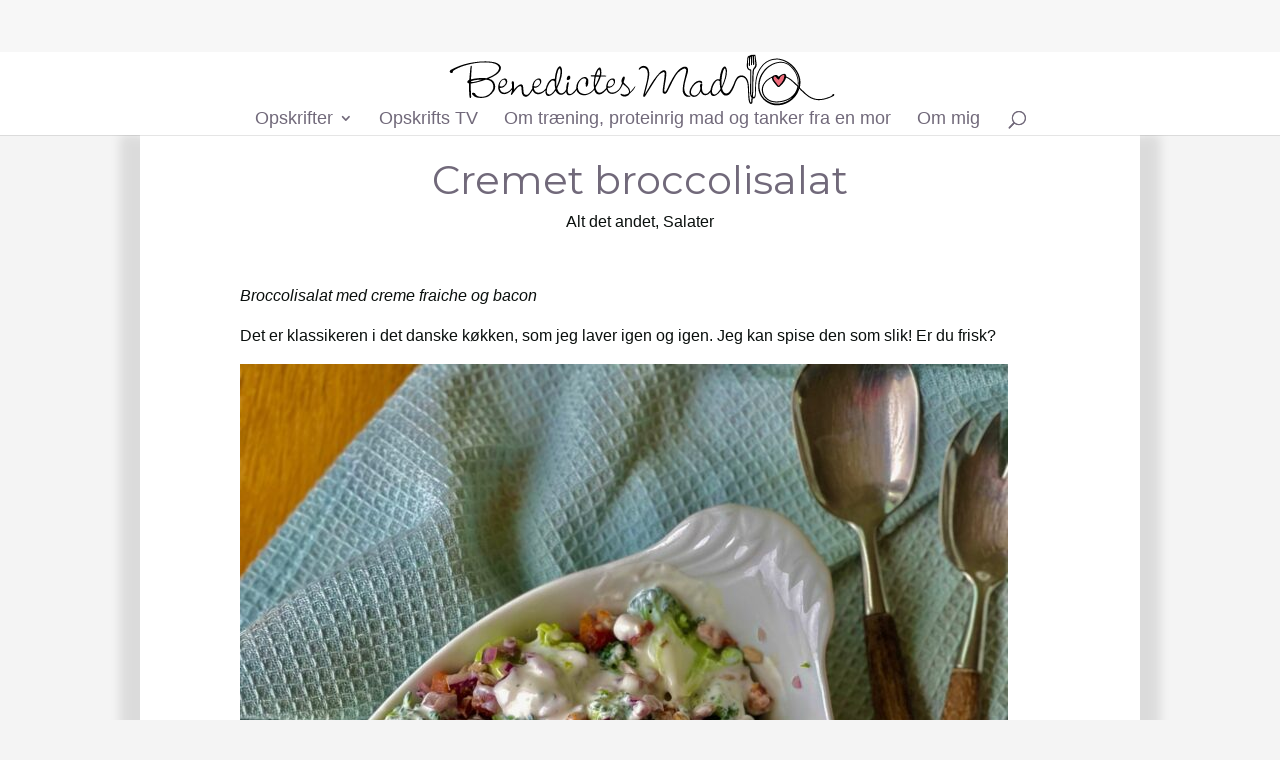

--- FILE ---
content_type: application/javascript; charset=UTF-8
request_url: https://benedictesmad.dk/wp-content/cache/min/1/wp-content/plugins/commission-harvest/assets/js/commission-harvest.js?ver=1751886202
body_size: -14
content:
(function($){"use strict";$(function(){$('.js-commmission-harvest-link-tracker').on('click',function(){$.ajax({type:'POST',url:commission_harvest.ajaxurl,data:{action:'commission_harvest_track_click',id:$(this).attr('data-id')}})})})}(jQuery))